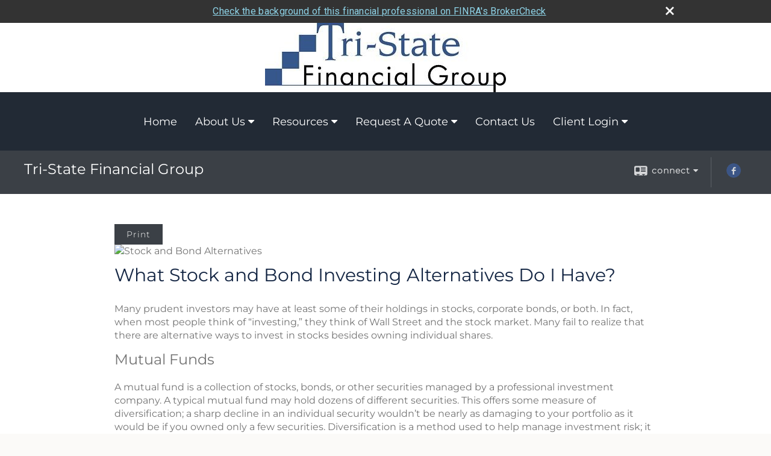

--- FILE ---
content_type: text/html;charset=UTF-8
request_url: http://www.tri-statefinancialgroup.com/What-Stock-and-Bond-Investing-Alternatives-Do-I-Have.c86.htm
body_size: 10054
content:


<!-- Parse through saved XML and Set Current Values -->

<!DOCTYPE html>
<html xmlns="http://www.w3.org/1999/xhtml" lang="en-us">
	<head>
		
  <title>Article: What Stock and Bond Investing Alternatives Do I Have? : What Stock and Bond Investing Alternatives Do I Have?</title>
  <!-- source COLOWEB01/199.83 -->

  <meta http-equiv="Content-Type" content="text/html; charset=UTF-8" />
  <meta name="HandheldFriendly" content="True" />
  <meta name="MobileOptimized" content="320" />
  <meta name="viewport" content="width=device-width, target-densitydpi=160dpi, initial-scale=1, user-scalable=yes" />  
  <meta http-equiv="cleartype" content="on" />
  <meta http-equiv="X-UA-Compatible" content="IE=edge,chrome=1" />

        <base href="/" />
      
		<meta name="Description" content="" />
	
		<meta name="Keywords" content="" />
	
    <meta name="robots" id="robots" content="index,follow,noodp" />
    <meta name="googlebot" content="index,follow" />
  
				<meta property="og:url" content="http://www.tri-statefinancialgroup.com/What-Stock-and-Bond-Investing-Alternatives-Do-I-Have.c86.htm"/>
			
					<meta property="og:image" content="http://www.emeraldhost.net/files/newsletters/Stock_bond_alternative.jpg" />
				
				<meta property="og:title" content="What Stock and Bond Investing Alternatives Do I Have?"/>
			
				<meta property="og:description" content="There are other ways to invest in stocks and bonds besides owning individual shares or bonds."/>
			
					<meta property="og:type" content="article"/>
				
			<meta property="fb:admins" content="100002829370061"/>
		
				<script type="text/javascript" src="/include/js/gtmAdvisorSites.js"></script>
				<script>
					gtmAS.init({
						'event': 'BAS-Retail-Page-Data',
						'BasRetailEnvironment' : 'Production',
						'BasRetailAdvisorSiteID': '70329',
						'BasRetailAdvisorSiteName': 'Michael\x20\x20George',
						'BasRetailTemplateID': 'TQ3',
						'BasRetailTemplateVersion': 'AA'
					},'Michael\x20\x20George')
				</script>
			
			<script>
					(function(w,d,s,l,i){w[l]=w[l]||[];w[l].push({'gtm.start':
					new Date().getTime(),event:'gtm.js'});var f=d.getElementsByTagName(s)[0],
					j=d.createElement(s),dl=l!='dataLayer'?'&l='+l:'';j.async=true;j.src=
					'https://www.googletagmanager.com/gtm.js?id='+i+dl;f.parentNode.insertBefore(j,f);
					})(window,document,'script','dataLayer','GTM-P7LM8CD');
			</script>
			
	<script>
		const bas_recaptcha_site_key = '6LcfXnYmAAAAANE7ThfzQIO_UgxMD4U7b_OeDlR1',
			  bas_verify_url = 'https\x3A\x2F\x2Fwww.emeraldsecure.com\x2Ffunctions\x2FreCAPTCHAServices.cfc\x3Fmethod\x3Dv\x26e\x3Dpr'
	</script>

	
	<link rel="stylesheet" type="text/css" href="/include/css/font-awesome/css/font-awesome.min.css" rel="stylesheet">
	<link rel="stylesheet" type="text/css" href="/include/css/modals.css" />
	
	
		<link rel="stylesheet" type="text/css" href="/include/css/site_styles/AA/TQ/~TQ1.css" />
	
		<script src="/include/js/jquery/jquery-3.6.0.min.js"></script>
		<script src="/include/js/jquery/jqueryui/js/jquery-ui.min.js"></script> 
	
	</head>
	<body class=" contentpage contentpage _34 _656 AA TQ3 sl_1 TQ3 _50 TQ isPreview0">
		
	<noscript><iframe src="https://www.googletagmanager.com/ns.html?id=GTM-P7LM8CD"
	height="0" width="0" style="display:none;visibility:hidden" aria-hidden="true"></iframe></noscript>
	
		<div id="container" data-masthead="true" data-masthead-location="masthead">
			<a class="skip-main" href="#contentContainer">Skip to main content</a>
			
			
			<header id="headerContainer" class="container-top-level sectionContainer  true align-content-none " role="banner"  style='background-color:rgb(255, 255, 255);'>
				<div id="header" class="container-wrapper section">
					
			<div class="mpl masthead  masthead">
				
					<a href="/">
						<img src="/files/70329/Tri-State Fin logo_opt~001.jpg" alt="Tri-State Financial Group" class="header_masthead logo-img custom true" />
					</a>
				
			</div>
		
				</div>
			</header>
		
		<nav id="navigationContainer" class="container-top-level sectionContainer  clear" role="navigation" aria-label="Site Navigation"  style='background-color:rgb(34, 42, 53); color:rgb(255, 255, 255);'>
			<div id="navigation" class="container-wrapper section">
				
			<div class="mpl masthead  masthead">
				
					<a href="/">
						<img src="/files/70329/Tri-State Fin logo_opt~001.jpg" alt="Tri-State Financial Group" class="header_masthead logo-img custom true" />
					</a>
				
			</div>
		
					<!-- user custom nav begins -->
					<ul class="nav_ul u-c">
          <li class=""><a id="ID200" href="./">Home</a>
          </li>
          <li class=""><a tabindex="0" id="Tab412597" href="#">About Us</a>
           <ul class="">
            <li class=""><a id="ID412597" href="Our-Mission-Statement.1.htm">Our Mission Statement</a></li>
            <li class=""><a id="ID-2" href="team.htm">Our People</a></li>
            <li class=""><a id="ID-1" href="location.htm">Our Location</a></li>
            <li class=""><a id="ID412599" href="Our-Services.3.htm">Our Services</a></li>
            <li class=""><a id="ID-31" href="tellafriend.cfm?SSLID=70329" target="_blank">Tell A Friend</a></li>
            <!-- Placeholder for new links -->
           </ul>
          </li>
          <li class=""><a tabindex="0" id="Tab410" href="#">Resources</a>
           <ul class="">
            <li class=""><a id="ID410" href="learning_center/research/">Articles</a></li>
            <li class=""><a id="ID420" href="learning_center/calculators/">Calculators</a></li>
            <li class=""><a id="ID430" href="learning_center/flipbooks/">Flipbooks</a></li>
            <li class=""><a id="ID440" href="learning_center/newsletters/">Newsletters</a></li>
            <li class=""><a id="ID450" href="learning_center/glossary/">Glossary</a></li>
            <li class=""><a id="ID460" href="learning_center/tax_library/">Tax Library</a></li>
            <li class=""><a id="ID470" href="learning_center/videos/">Videos</a></li>
           </ul>
          </li>
          <li class=""><a tabindex="0" id="Tab665" href="#">Request A Quote</a>
           <ul class="">
            <li class=""><a id="ID665" href="form.cfm?ID=65&amp;SSLID=70329" target="_blank">Long-Term Care Insurance  </a></li>
            <li class=""><a id="ID668" href="form.cfm?ID=68&amp;SSLID=70329" target="_blank">Life Insurance  </a></li>
            <li class=""><a id="ID672" href="form.cfm?ID=72&amp;SSLID=70329" target="_blank">401(k) Information Request</a></li>
           </ul>
          </li>
          <li class=""><a id="ID700" href="contact_us/">Contact Us</a>
          </li>
           <!-- last tab -->
         <li class=""><a href="javascript:void(0);" class="">Client Login</a><ul class=""><li class="" style=""><a href="https://investor.wealthscape.com/lfa/investor-index.html" class="external" target="_blank">Wealthscape</a></li><li class="" style=""><a href="https://wealth.emaplan.com/ema/SignIn?ema%2flincoln%2fmetzger&amp;redirectUrl=http%3a%2f%2fwealth.emaplan.com%2fema%2fAdvisor%2fHome" class="external" target="_blank">eMoney</a></li></ul></li></ul>  
					<!-- user custom nav ends -->
				
	    </div>
	  </nav>
		
			<script type="text/javascript" src="/include/js/navigation/nav_surgeon.js"></script>
			<script>navHospital.removeLinks(['market_watch/detailed_quote','market_watch/symbol_lookup','market_watch/multi-quote','market_watch/markets_at_a_glance','market_watch/charting','market_watch/portfolio','quotes.cfm','markets.cfm','charts.cfm','portfolio.cfm'])</script>
		
	<div id="page-title-contact-strip" class="page-title-contact-strip">
		<div id="eme_push_target" class="wrapper clear">

			<div class="page-title">
				<h2 class=" " data-fieldname="Sitetitle" data-alt="Site Title">Tri-State Financial Group</h2>
			</div>
			<div class="contact">
				<button class="contact-toggle" aria-haspopup="true" aria-expanded="false">
					<span class="icon icon-connect-card"></span><span class="toggle">connect</span><span class="fa fa-caret-down"></span>
					<div class="phone-email-address">
						<h3 class="label">Address:</h3>
						 
			<span class="street-address eme_block ">
				<span class=" " data-fieldname="officeAddress" data-alt="Office Address" data-iedisplay="block">8044 Montgomery Road Suite 530</span>
			</span>
		
			<span class="cityState eme_block " data-alt="Office Location">
				<span class="locality " data-fieldname="officeCity" data-alt="Office City" data-ieDisplay="inline-block">Cincinnati</span>,
				<span class="region">
					<span class="officeState " data-fieldname="officeState"  data-alt="Office State" data-iedisplay="inline-block">OH</span> 
					<span class=" " data-fieldname="officeZip" data-alt="Office Zip" data-iedisplay="inline-block">45236     </span>
				</span>
			</span>
		
							<h3 class="label margin-top-sm">Phone:</h3>
						
						<p class="officePhone phone " data-fieldname="officePhone" data-alt="Office Telephone">513-985-0320 / 513-985-0240 </p>
						
								<h3 class="label fax">Fax/Other:</h3>
							
							<p class="officeFax phone " data-fieldname="officeFax" data-alt="Office Fax">513-985-0325 </p>
						
						<h3 class="label">E-mail:</h3>
						<ul>
							
									<li class="email">
										<a class="officeEmail email " href="mailto:Michael.George@tri-statefinancialgroup.com" data-fieldname="officeEmail" data-alt="Office E-mail">Michael.George@tri-statefinancialgroup.com</a>
									</li>
								
									<li class="email">
										<a class="officeEmail email " href="mailto:Michelle.Metzger@tri-statefinancialgroup.com" data-fieldname="officeEmail" data-alt="Office E-mail">Michelle.Metzger@tri-statefinancialgroup.com</a>
									</li>
								
									<li class="email">
										<a class="officeEmail email " href="mailto:Michael.Metzger@tri-statefinancialgroup.com" data-fieldname="officeEmail" data-alt="Office E-mail">Michael.Metzger@tri-statefinancialgroup.com</a>
									</li>
								
									<li class="email">
										<a class="officeEmail email " href="mailto: Rhonda.Matarese@tri-statefinancialgroup.com" data-fieldname="officeEmail" data-alt="Office E-mail"> Rhonda.Matarese@tri-statefinancialgroup.com</a>
									</li>
								
									<li class="email">
										<a class="officeEmail email " href="mailto:Angie.Hospodar@tri-statefinancialgroup.com" data-fieldname="officeEmail" data-alt="Office E-mail">Angie.Hospodar@tri-statefinancialgroup.com</a>
									</li>
								
									<li class="email">
										<a class="officeEmail email " href="mailto:Andrea.Todd@tri-statefinancialgroup.com" data-fieldname="officeEmail" data-alt="Office E-mail">Andrea.Todd@tri-statefinancialgroup.com</a>
									</li>
								
						</ul>
						
						
					</div>
				</button>
				
					<div class="social-media ">
							  
							<div id="SNcontainer" class="social_networking module " data-alt="Social Network Icons">
								
    <div class="sn_icons">
      <ul class="social-links">
        
          <li>
            <a href="https://www.facebook.com/Tri-State-Financial-Group-1856232374639993" target="_blank" aria-label="Facebook opens in a new window">
              <img class="socialMediaIcon" alt="Facebook Icon" src="include/css/site_styles/default/201303/images/facebook_icon.png">
            </a>
          </li>
        
      </ul>
    </div>
  
							</div>	
						
					</div>
				
			</div>
			
		</div>
	</div>


		<main id="contentContainer" class="container-top-level sectionContainer " role="main" >
			<div id="contentWrapper" class="container-wrapper">
				<div id="content" class="section">
					<div id="Content_container"> 
	<div class="emeraldContent_header">
		
			<div class="printed_from print_only">Printed from: <strong>www.tri-statefinancialgroup.com</strong></div>
			
			 
		<script type="text/javascript">
			// <![CDATA[
	
				document.write('<div class="print_button"><button type="button" onclick="window.print();">Print</button></div>');
			
			// ]]>
		</script>
	
	</div>
<!--CSS--><p><img alt="Stock and Bond Alternatives" src="//www.emeraldhost.net/files/newsletters/Stock_bond_alternative.jpg" style="width:100%" /></p>
<h1>What Stock and Bond Investing Alternatives Do I Have?</h1>

<p>Many prudent investors may have at least some of their holdings in stocks, corporate bonds, or both. In fact, when most people think of &ldquo;investing,&rdquo; they think of Wall Street and the stock market. Many fail to realize that there are alternative ways to invest in stocks besides owning individual shares.</p>

<h2>Mutual Funds</h2>

<p>A mutual fund is a collection of stocks, bonds, or other securities managed by a professional investment company.&nbsp;A typical mutual fund may hold dozens of different securities. This offers some measure of diversification; a sharp decline in an individual security wouldn&rsquo;t be nearly as damaging to your portfolio as it would be if you owned only a few securities. Diversification is a method used to help manage investment risk; it does not guarantee a profit or protect against loss.</p>
<p>Mutual funds are professionally managed. Fund managers devote their attention to buying and selling securities according to the goals of their funds. Mutual funds often have a minimum investment of only $1,000 &mdash; some will accept even less.</p>
<p>The return and principal value of mutual funds fluctuate with changes in market conditions. Shares, when sold or redeemed, may be worth more or less than their original cost. Bond funds are subject to the interest rate, inflation, and credit risks associated with the underlying bonds in the fund. As interest rates rise, bond prices typically fall, which can adversely affect a bond fund&#39;s performance.</p>

<h2>Variable Universal Life Insurance</h2>

<p>A variable universal life (VUL) insurance policy operates much like a &ldquo;traditional&rdquo; universal life policy. In exchange for premiums, the insurance company provides a death benefit. And, just like more traditional life insurance policies, the policy&#39;s cash value accumulates tax deferred.</p>
<p>But here is the unique difference: you decide how the premium is divided among the investment subaccounts. With most policies you can select from several different investment subaccounts (or investment options). These investment options allow you to participate in the financial markets and experience the gains and losses realized by the underlying securities.</p>
<p>When considering this product, you should have a need for life insurance. The cash value of a VUL policy is not guaranteed. The investment return and principal value of the variable subaccounts will fluctuate. Your cash value, and perhaps the death benefit, will be determined by the performance of the chosen subaccounts. Withdrawals may be subject to surrender charges and are taxable if you withdraw more than your basis in the policy. Policy loans or withdrawals will reduce the policy&rsquo;s cash value and death benefit, and may require additional premium payments to keep the policy in force. There may also be additional fees and charges associated with a VUL policy.</p>

<h2>Variable Annuities</h2>

<p>With a variable annuity, you invest a sum with an insurance company, just as you would with a fixed annuity. But instead of investing your money in the insurance company&#39;s general account, as with a fixed annuity, your money is invested in a separate account made up of a number of different investment subaccounts. You specify how much of your annuity will be invested in the various subaccounts and your return will be based on the performance of the investments you select.</p>
<p>There are contract limitations, fees, and charges associated with variable annuities, which can include mortality and expense risk charges, sales and surrender charges, investment management fees, administrative fees, and charges for optional benefits. Withdrawals reduce annuity contract benefits and values. Variable annuities are not guaranteed by the FDIC or any other government agency; they are not deposits of, nor are they guaranteed or endorsed by, any bank or savings association. Withdrawals of annuity earnings are taxed as ordinary income and may be subject to surrender charges plus a 10% federal tax penalty if made prior to age 59&frac12;. Any guarantees are contingent on the financial strength and claims-paying ability of the issuing insurance company. Variable annuity subaccounts fluctuate with changes in market conditions, and when the annuity is surrendered, your principal may be worth more or less than the original amount invested.</p>
<p><em>Mutual funds, variable annuities, and variable universal life insurance are sold by prospectus. Please consider the investment objectives, risks, charges, and expenses carefully before investing. The prospectus, which contains this and other information about the mutual fund, variable annuity contract, or variable universal life policy and their underlying investment options, can be obtained from your financial professional. Be sure to read the prospectus carefully before deciding whether to invest.</em></p>
<p style="text-align:justify">&nbsp;</p>
<p style="text-align:justify"><span style="font-size:12px">The information in this newsletter is not intended as tax, legal, investment, or retirement advice or recommendations, and it may not be relied on for the &shy;purpose of &shy;avoiding any &shy;federal tax penalties. </span><span data-darkreader-inline-bgcolor="" data-darkreader-inline-color="" style="--darkreader-inline-bgcolor:var(--darkreader-background-ffffff, #000000); --darkreader-inline-color:var(--darkreader-text-222222, #fdf7ee); background-color:#ffffff; color:#222222; font-family:Arial,Verdana,sans-serif; font-size:12px; text-align:justify">You are encouraged to seek guidance from an independent tax or legal professional.&nbsp;</span><span style="font-size:12px">The content is derived from sources believed to be accurate. Neither the information presented nor any opinion expressed constitutes a solicitation for the &shy;purchase or sale of any security. This material was written and prepared by Broadridge Advisor Solutions. &copy; 2026 Broadridge Financial Solutions, Inc.</span></p> </div> 
				</div>
			</div>
		</main>
	
	<footer id="footerContainer" class="footer-container container-top-level sectionContainer" role="contentinfo" >
		<div id="footer" class="container-wrapper section">
			
		<p class="crs-message"><a href="https://www.osaic.com/crs" target="_blank" aria-label="Open Osaic Wealth CRS form in a new tab">Osaic Wealth Form CRS</a></p>
	
					
				<div id="inlineFooter" class=" " data-fieldname="footerDisclaimer" data-alt="Footer Disclaimer">
					<p><span style="background:white"><span style="color:#333333">Securities and investment advisory services offered through&nbsp;<strong><span calibri=""><strong>Osaic Wealth, Inc.</strong>,</span></strong>&nbsp;member <a href="http://www.finra.org" target="_top">FINRA</a>/<a href="http://www.sipc.org" target="_top">SIPC</a>.&nbsp;<strong><span calibri=""><strong>Osaic Wealth, Inc.</strong></span></strong>&nbsp;is separately owned and other entities and/or marketing names, products or services referenced here are independent of&nbsp;<strong><span calibri=""><strong>Osaic Wealth, Inc.</strong></span></strong>.</span></span><span style="color:#ffffff"><span style="font-size:14px"><span new="" times="">d</span></span></span></p><p><strong>Osaic Wealth, Inc.</strong> and its representatives do not offer tax or legal advice. Individuals should consult their tax or legal professionals regarding their specific circumstances.</p><p>*Associated persons of <strong>Osaic Wealth, Inc.</strong> who hold a JD and/or CPA license do not offer tax or legal advice on behalf of the firm.</p><p><span style="font-size:11.0pt"><span calibri="">CRN-6747776-062824</span></span></p>
				</div>
			
				<div class="footer_links">
					<ul>
						
							<li class="site_map_link">
								<a class="target_blank" href="/sitemap.htm" aria-label="Open site map in a new window">Site Map</a>
							</li>
						
					</ul>
				</div>
			
		</div>
		
		<div class="scroll-to-top">
			<div class="wrapper">
				<button>Back To Top <span class="fa fa-angle-up"></span></button>
			</div>
		</div>
	
	</footer>

		</div>

		
			<script type="text/javascript" src="/include/js/plugins/lodash/lodash.min.js"></script>
		
			<script type="text/javascript" src="/include/js/bootstrap/bootstrap.bundle.min.js"></script>
		
	
	
		<script type="text/javascript" src="/include/js/navigation/jquery.slicknav.min.js"></script>
		<script type="text/javascript" src="/include/js/jquery/plugins/slick.min.js"></script>
			 
		
			<script type="text/javascript" src="/include/js/plugins/scrollreveal.min.js"></script>
			<script type="text/javascript" src="/include/js/jquery/plugins/skrollr.min.js"></script>
		
			<script type="text/javascript" src="/include/js/global.js"></script>
		
		<script type="text/javascript" src="/include/js/modals.js"></script> 
		<script type="text/javascript" src="/include/js/ada/keys.js"></script>
	
	
		
			
			<script type="text/javascript" src="/include/js/navigation/onclicknavigation.js"></script>
		
		<script type="text/javascript" src="/include/js/navigation/slickNavLaunch.js"></script>

	
		
			
			<script type="text/javascript" src="/include/js/site_styles/default/201501/default.js"></script>
			 
		<script type="text/javascript">
			// <![CDATA[
	
    var doc = {
      site_title: 'What%20Stock%20and%20Bond%20Investing%20Alternatives%20Do%20I%20Have%3F'
    }
    
			// ]]>
		</script>
	
		<noscript>
			<div class="broker-check-container top emerald-require">
					<div class="bc-wrapper">
							<p><a href="http://brokercheck.finra.org/" target="_blank" aria-label="Check the background of this financial professional on FINRA's BrokerCheck. Opens in new tab">Check the background of this investment professional</a></p>
					</div>
			</div>
		</noscript>
	
				<style>
					@import "https://fonts.googleapis.com/css?family=Roboto";
					@font-face{font-family:bc-icomoon;src:url(/include/css/fonts/brokercheck/fonts/icomoon.eot?n4zi90);src:url(/include/css/fonts/brokercheck/fonts/icomoon.eot?n4zi90#iefix) format("embedded-opentype"),url(/include/css/fonts/brokercheck/fonts/icomoon.ttf?n4zi90) format("truetype"),url(/include/css/fonts/brokercheck/fonts/icomoon.woff?n4zi90) format("woff"),url(/include/css/fonts/brokercheck/fonts/icomoon.svg?n4zi90#icomoon) format("svg");font-weight:400;font-style:normal}
					[class*="icon-broker-check-close"],[class^=icon-broker-check-close]{font-family:bc-icomoon!important;speak:none;font-style:normal;font-weight:400;font-variant:normal;text-transform:none;line-height:1;-webkit-font-smoothing:antialiased;-moz-osx-font-smoothing:grayscale}
					.icon-broker-check-close:before{content:"\e900"}
					.icon-broker-check-close{position:absolute;top:10px;right:20px;cursor:pointer}
					body{position:relative}
					body.pam-page-index .broker-check-container.bottom {display: none;}
					body.no-js .broker-check-container.bottom {display: block;}
					.broker-check-container,.broker-check-container *{-webkit-box-sizing:border-box;-moz-box-sizing:border-box;box-sizing:border-box}
					.broker-check-container{background-color:#333333;color:#f9f9f9;padding:0;font-family:Roboto,sans-serif;letter-spacing:.3px;line-height:1.4;position:relative;width:100%;text-align:center;z-index:20}
					.broker-check-container.top {transition:ease-out all .5s;position:absolute;visibility: hidden;display:block}
					.broker-check-container.top.visible+.broker-check-container.bottom {display: none;}
					.broker-check-container.top.visible {visibility: visible;position: relative;}
					.broker-check-container.top.hidden {visibility: hidden;position: absolute;}
					.broker-check-container .bc-wrapper{max-width:1000px;width:100%;margin:0 auto;padding:8px 40px 8px 20px;font-weight:400;position:relative;clear:both;}
					.broker-check-container .bc-wrapper a{color:#8ed3e7;text-decoration:underline}
					.broker-check-container .bc-wrapper a:focus,.broker-check-container .bc-wrapper a:hover{text-decoration:underline}
					.broker-check-container.bottom {opacity:1; background: #000; font-size: 12px; display: block;clear:both;}
					.broker-check-container.bottom .icon-broker-check-close{display: none;}
				</style>
				
				<div class="broker-check-container top emerald-require">
					<div class="bc-wrapper">
							
								<a href="http://brokercheck.finra.org/" target="_blank" aria-label="Check the background of this financial professional on FINRA's BrokerCheck. Opens in new tab">Check the background of this financial professional on FINRA's BrokerCheck</a>
							
								<span tabindex="0" aria-label="close broker check alert" class="icon-broker-check-close"></span>
							
					</div>
				</div>
			
				<div class="broker-check-container bottom emerald-require">
					<div class="bc-wrapper">
							
								<a href="http://brokercheck.finra.org/" target="_blank" aria-label="Check the background of this financial professional on FINRA's BrokerCheck. Opens in new tab">Check the background of this financial professional on FINRA's BrokerCheck</a>
							
								<span tabindex="0" aria-label="close broker check alert" class="icon-broker-check-close"></span>
							
					</div>
				</div>
			
				<script type="text/javascript" src="/include/js/brokerCheck.js"></script>
			
		<script>
			AATQ.customizations = {
				navBG: 'rgb(34, 42, 53)',
				navTC: 'rgb(255, 255, 255)',
				subNavBG: 'rgb(34, 42, 53)',
				subNavText: 'rgb(255, 255, 255)',
				subNavDefaultBG:'rgb(34, 42, 53)',
				subNavDefaultText:'rgb(255, 255, 255)',
			}
		</script>
	
	</body>
</html>
